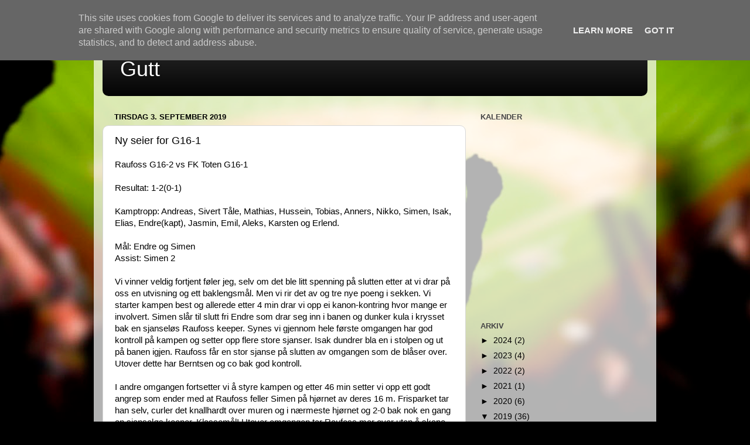

--- FILE ---
content_type: text/html; charset=UTF-8
request_url: http://gutt.fktoten.no/b/stats?style=WHITE_TRANSPARENT&timeRange=ALL_TIME&token=APq4FmAUgPpr5HP1tu2KjjcpkbcNENK8sESFUNWwlT86VrMLpovxRDyB84v6WgI7QZUPE7cP0Dae3TkoZeuJYv40F_UbdKh9jg
body_size: 249
content:
{"total":129827,"sparklineOptions":{"backgroundColor":{"fillOpacity":0.1,"fill":"#ffffff"},"series":[{"areaOpacity":0.3,"color":"#fff"}]},"sparklineData":[[0,3],[1,6],[2,9],[3,1],[4,1],[5,18],[6,17],[7,8],[8,5],[9,17],[10,4],[11,10],[12,11],[13,7],[14,3],[15,3],[16,2],[17,2],[18,1],[19,1],[20,2],[21,8],[22,99],[23,14],[24,3],[25,18],[26,20],[27,10],[28,1],[29,0]],"nextTickMs":1800000}

--- FILE ---
content_type: text/plain
request_url: https://www.google-analytics.com/j/collect?v=1&_v=j102&a=1544774365&t=pageview&_s=1&dl=http%3A%2F%2Fgutt.fktoten.no%2F2019%2F09%2Fny-seier-for-g16-1.html&ul=en-us%40posix&dt=Gutt%3A%20Ny%20seier%20for%20G16-1&sr=1280x720&vp=1280x720&_u=IEBAAEABAAAAACAAI~&jid=709212075&gjid=938345859&cid=416312072.1769047847&tid=UA-47066223-2&_gid=735186584.1769047847&_r=1&_slc=1&z=1810186642
body_size: -450
content:
2,cG-VKZL5S53PV